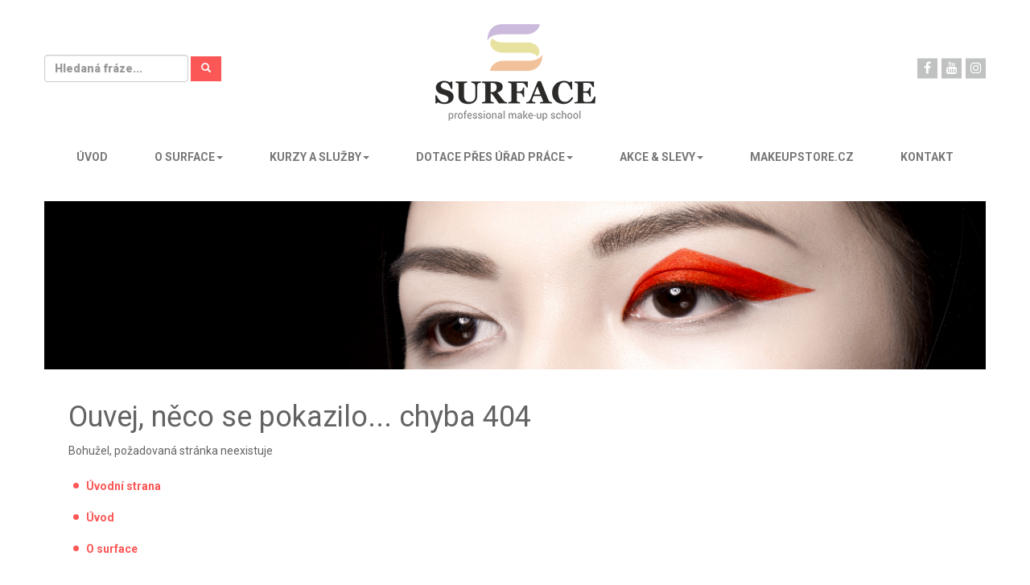

--- FILE ---
content_type: text/css
request_url: https://www.surfacemakeup.cz/www/css/bootstrap-theme.css
body_size: 4574
content:
body{
	color: #636363;
  font-family: Roboto;
}

.img-rounded{
	border-radius: 50%;
}

.nopad{
	padding: 0;
}

.pink-text{
	color: #FB5756;
}

a {
	font-weight: 700;
  color: #FB5756;
}
a:hover,
a:focus,
a:active {
	font-weight: 700;
  color: #000;
  text-decoration: none;
}

b, strong {
	color: #000;
}

.label-nopad label {
	padding-left: 0 !important;
}

.tag {
  font-size: 14px;
  background: #f0f0f0;
  -webkit-border-radius: 3px;
  -moz-border-radius: 3px;
  border-radius: 3px;
  padding: 3px 6px;
  margin-right: 5px;
  margin-bottom: 7px;
  display: inline-block;
  color: #636363;
}

.img-responsive {
    display: block;
    max-width: 100%;
    height: auto !important;
}

/* videodetector*/

.videodetector {
	position      : relative;
	width         : 100%;
	height        : 0;
	padding-bottom: 60%;
}

.videodetector iframe {
	position: absolute;
	top     : 0;
	left    : 0;
	width   : 100%;
	height  : 100%;
}

.video-container {
	margin: 30px auto 0 auto;
}

.video-small {
	width: 50%;
}

.video-full .videodetector {
	margin-top: 0px;
}

/* buttons */

.btn {
  border-radius: 0;
}
.btn-primary {
  color: #fff;
  font-weight: 700;
  font-size: 12px;
  text-transform: uppercase;
  background-color: #FB5756;
  border-color: #FB5756;
}
.btn-primary.active,
.btn-primary.focus,
.btn-primary:active,
.btn-primary:focus,
.btn-primary:hover {
  color: #fff;
  background-color: #000;
  border-color: #000;
}

header{
  margin-bottom: 30px;
}

header .logo-wrapper{
	position: relative;
}

header .logo{
	margin-top: 30px;
	margin-bottom: 20px;
}

header .social{
	position: absolute;
	top: 50%;
	right: 0;
  -webkit-transform: translateY(-50%);
  -ms-transform: translateY(-50%);
  transform: translateY(-50%);
	list-style: none;
	margin: 0;
	padding: 0;
}

header .search{
	position: absolute;
	top: 50%;
	left: 0;
  -webkit-transform: translateY(-50%);
  -ms-transform: translateY(-50%);
  transform: translateY(-50%);
	list-style: none;
	margin: 0;
	padding: 0;
}

.social li{
	width: 25px;
	height: 25px;
	line-height: 25px;
	float: left;
	margin-right: 5px;
	background: #C0C1C1;
	text-align: center;
}

.social li a{
	display: block;
	width: 25px;
	height: 25px;
	line-height: 25px;
}

.social li:hover{
	background: #FB5756;
}

.social li i{
	color: #ffffff;
	font-size: 16px;
	line-height: 1em;
	margin: 0;
}

.social li:last-child{
	margin-right: 0;
}

header .navbar-default{
	background: #ffffff;
	font-weight: 900;
	border: none;
	margin-bottom: 0;
}

header .navbar-nav{
	text-align: center;
	float: none;
}

header .navbar-nav > li{
	float: none;
	display: inline-block;
	margin-right: 25px;
}

header .navbar-nav > li:last-child{
	margin-right: 0;
}

header .navbar-nav > li > a{
	font-size: 14px;
	text-transform: uppercase;
	color: #9A9A9A;
}

header .navbar-nav > li{
	background: none;
	position: static;
}

header .navbar-nav ul.dropdown-menu > .active > a, header .navbar-nav ul.dropdown-menu > .active > a:hover, header .navbar-nav ul.dropdown-menu > .active > a:focus {
    color: #FB5756;
    text-decoration: none;
    background-color: transparent;
    outline: 0;
}

header .navbar-nav ul.dropdown-menu li a{
	font-size: 14px;
  font-weight: 400;
	color: #636363;
	text-transform: uppercase;
  padding: 5px 25px;
}

header .navbar-nav ul.dropdown-menu li a:hover{
	color: #FB5756;
}

header .navbar-default .navbar-nav > .active > a, header .navbar-default .navbar-nav > .active > a:hover{
	color: #303030;
	background: none;
}

.carousel{
	margin-bottom: 40px;
  background: #e7e3e2;
}

.carousel-control.left, .carousel-control.right{
	width: 51px;
	height: 51px;
	position: absolute;
	top: 50%;
	right: 0;
  -webkit-transform: translateY(-50%);
  -ms-transform: translateY(-50%);
  transform: translateY(-50%);
  background-image: none;
}

.carousel-indicators{
  bottom: -50px;
}
.carousel-indicators li{
  background-color: #F3F3F3;
  border: #F3F3F3;
  margin: 0 5px;
}
.carousel-indicators .active{
  background-color: #FB5756;
  border: #FB5756;
}

.carousel-caption{
  left: 5%;
  right: auto;
  top: 20%;
}

.carousel-caption h3{
	font-size: 48px;
	line-height: 48px;
	font-family: "Roboto Slab", sans-serif; font-weight: 900;
	color: #FB5756;
	text-transform: uppercase;
	text-shadow: none;
}

.carousel-caption .complete-offer button{
	font-family: "Roboto Slab", sans-serif; font-weight: 900;font-weight: 900;
	font-size: 18px;
	line-height: 21px;
	margin-top: 20px;
	padding: 10px 15px;
	border: 2px solid #636363;
	background: transparent;
	color: #636363;
}

.carousel-caption a.complete-offer:hover button{
	border: 2px solid #FB5756;
	color: #FB5756;
}

.carousel-wrapper{
	padding-top: 0;
}



.owl-theme .owl-controls .owl-buttons div {
  -webkit-border-radius: 0;
  -moz-border-radius: 0;
  border-radius: 0;
}
.owl-theme .owl-controls .owl-buttons div.owl-prev {
  position: absolute;
  left: 0;
  top: 50%;
  background: url("../img/slider-left.png") no-repeat 0 0;
  display: block;
  width: 51px;
  height: 51px;
  margin: -25px 0 0 0;
}
.owl-theme .owl-controls .owl-buttons div.owl-next {
  position: absolute;
  right: 0;
  top: 50%;
  background: url("../img/slider-right.png") no-repeat 0 0;
  display: block;
  width: 51px;
  height: 51px;
  margin: -25px 0 0 0;
}

.highlights{
	margin-top: 20px;
}

.highlights .motto {
	font-family: "Roboto Slab", sans-serif; font-weight: 900;
	font-size: 22px;
	line-height: 40px;
	color: #000000;
	text-align: center;
	margin: 0 0 30px;
}

.highlights .item{
	text-align: center;
	margin-bottom: 5px;
}

.highlights .item .text{
	height: 56px;
	line-height: 56px;
	display: inline-block;
	vertical-align: middle;
}

.highlights .item .text p{
	font-weight: 700;
	font-size: 16px;
	color: #636363;
  line-height: 56px;
}


.highlights .item .circle{
	width: 46px;
	height: 46px;
	line-height: 50px;
	border-radius: 28px;
	background: #FB5756;
	display: inline-block;
	vertical-align: middle;
	margin-right: 10px;
	font-size: 20px;
	color: #ffffff;
}

.courses{
	background: #F3F3F3;
  padding-bottom: 0;
}

.courses h2{
	margin: 40px;
	font-family: "Roboto Slab", sans-serif; font-weight: 900;
	font-size: 30px;
	color: #000000;
	text-align: center;
}

.courses .item{
	margin-bottom: 40px;
}

.courses .item-body{
	padding-left: 35px;
}

.courses .item-body a h4{
	font-family: "Roboto Slab", sans-serif; font-weight: 900;
	font-size: 23px;
	color: #000000;
	margin: 0 0 20px;
  line-height: 36px;
}

.courses .item-body a:hover h4{
	color: #FB5756;
}

.courses .item-body a:hover{
	text-decoration: none;
}

.courses .item-body p{
	font-size: 14px;
	color: #636363;
	margin-bottom: 20px;
  line-height: 21px;
}

.courses .item-body .date{
	font-family: "Roboto Slab", sans-serif; font-weight: 900;
	font-size: 14px;
	color: #636363;
}

.courses .item-body .udalost-poznamka{
	margin-right: 40px;
}

.courses .item-body span{
	font-size: 12px;
	color: #636363;
}

.courses .item-body .text{
	font-family: "Roboto Slab";
  font-weight: 900;
	font-size: 12px;
	color: #636363;
	padding-left: 10px;
}

.banners{
	padding: 15px 0 10px;
}

.banners .banner{
	position: relative;
	margin-bottom: 25px;
}

.banners .banner img{
	width: 100%;
}

.banners .banner .banner-caption{
	max-width: 250px;
	position: absolute;
	top: 50%;
  -webkit-transform: translateY(-50%);
  -ms-transform: translateY(-50%);
  transform: translateY(-50%);
  text-align: center;
}

.banner-caption h3{
	font-weight: 900;
	font-size: 30px;
	color: #FB5756;
	text-transform: uppercase;
	margin-bottom: 20px;
}

.banner-caption h4{
	font-size: 18px;
	color: #636363;
	padding: 15px 0px;
	border-top: 2px solid #636363;
	border-bottom: 2px solid #636363;
	margin-bottom: 25px;
}

.banners .banner.left{
	padding-right: 30px;
}

.banners .banner.right{
	padding-left: 30px;
}

.banners .banner.left .banner-caption{
	left: 55px;
}

.banners .banner.right .banner-caption{
	right: 55px;
}

.banners .banner .banner-caption button{
	border: 2px solid #000000;
	outline: 0;
	padding: 10px;
	background: transparent;
	font-family: "Roboto Slab", sans-serif; font-weight: 900;
	font-size: 18px;
	color: #000000;
	margin: 0 auto;
}

.videos{
	background: #F3F3F3;
	padding-bottom: 40px;
}

.videos h2{
	margin: 30px 0;
	font-family: "Roboto Slab", sans-serif; font-weight: 900;
	font-size: 30px;
	color: #000000;
	text-align: center;
}

.videos .video-wrapper {
	position: relative;
	/* padding-bottom: 56.25%; */ /* 16:9 */
  padding-bottom: 400px;
	padding-top: 25px;
	height: 0;
}
.videos .video-wrapper iframe {
	position: absolute;
	top: 0;
	left: 0;
	width: 100%;
	height: 100%;
}

.button-links{
  margin: 40px 0 50px 0;
}
.button-links a{
  display: inline-block;
  width: 100% !important;
}

.instagram{

}

/* .partners{
	list-style: none;
	margin: 0;
}

.partners li{
	width: auto;
	background: transparent;
	display: inline-block;
	float: none;
	margin-right: 0;
  max-width: 160px;
} */

.instagram h2{
	margin: 30px 0 20px;
	font-family: "Roboto Slab", sans-serif; font-weight: 900;
	font-size: 30px;
	color: #000000;
	text-align: center;
}

.instagram h4{
	font-weight: 700;
	font-size: 14px;
	color: #FB5756;
	text-align: center;
	margin-bottom: 40px;
}

a:hover{
	text-decoration: none;
}

.instagram .item{
	margin-bottom: 25px;
}

.instagram .partners {
	text-align: center;
}
.instagram .partners .item {
	margin: 10px 35px 25px 35px;
  max-width: 160px;
  display: inline-block;
}
footer{
	background: #F3F3F3;
	padding: 40px 0 20px;
  margin-top: 30px;
}

footer h4{
	font-family: "Roboto Slab", sans-serif; font-weight: 900;
	font-size: 18px;
	color: #000000;
	margin: 0 0 30px;
}

footer ul{
	list-style: none;
	padding: 0;
	margin: 0;
}

footer ul li{
	font-family: "Roboto-Regular", sans-serif;
	font-size: 14px;
	color: #636363;
	margin-bottom: 15px;
}

footer ul li span.bold{
	font-weight: 700;
}

footer ul li a{
	color: #636363;
  font-weight: 400;
}

footer ul li a:hover{
	color: #FB5756;
}

footer input[type="text"]{
	height: 40px;
	line-height: 40px;
	width: 100%;
	text-indent: 15px;
	border: 0;
	outline: 0;
	margin-bottom: 25px;
}

footer input[type="submit"]{
	border: 0;
	outline: 0;
	height: 35px;
	width: 110px;
	background: #FB5756;
	color: #ffffff;
  font-weight: 700;
}

footer input[type="submit"]:hover{
	background: #000000;
}

.copyright{
	padding: 40px 0;
	font-size: 14px;
	color: #636363;
}

.copyright .social{
	list-style: none;
	margin: 0;
	padding: 0;
	float: right;
}

.copyright .social li{
	display: inline-block;
	margin-right: 5px;
}

.copyright .social li:last-child{
	margin-right: 0;
}

.generic{
	padding: 0 0 20px;
}

.graduates{

}

/* .generic .breadcrumb{
	background: url(../img/breadcrumb-bg.jpg)no-repeat center center;
	background-size: cover;
	min-height: 195px;
	padding-top: 90px;
	padding-left: 50px;
	border-radius: 0;
	font-family: "Roboto-Regular", sans-serif;
	font-size: 14px;
	color: #A7A7A7;
	margin-bottom: 0;
}

.generic .breadcrumb ul{
	list-style: none;
	margin: 0;
	padding: 0;
}

.generic .breadcrumb li{
	display: inline-block;
}

.generic .breadcrumb ul li a{
	font-family: "Roboto-Regular", sans-serif;
	font-size: 14px;
	color: #A7A7A7;
}

.generic .breadcrumb ul li a:hover{
	color: #FB5756;
}

.generic .breadcrumb ul li a.active{
	color: #FB5756;
}

.generic .breadcrumb ul li + li:before{
	content: " / ";
	font-family: "Roboto-Regular", sans-serif;
	font-size: 14px;
	color: #A7A7A7;
}

.generic h2{
	font-family: "Roboto Slab", sans-serif; font-weight: 900;
	font-size: 48px;
	color: #000000;
	margin: 70px 0 60px;
}

.generic h3{
	font-family: "Roboto Slab", sans-serif; font-weight: 900;
	font-size: 23px;
	line-height: 27px;
	margin-top: 0;
	margin-bottom: 40px;
}
*/
.darker{
	background: #F3F3F3;
  padding: 10px 0 40px 0;
}
.reservation-link{
	margin-bottom: 15px;
	display: block;
}
.reservation-link span{
	margin-right: 10px;
}

.gallery{
	padding-top: 40px;
}
.item .gallery{
	padding-top: 20px;
}
.news .item{
	padding-bottom: 25px;
  margin-top: 15px;
}

.news .item h4{
	margin-top: 0;
}

/*
.breadcrumb{
	background: url(../img/breadcrumb-bg.jpg)no-repeat center center;
	background-size: cover;
	min-height: 195px;
	padding-top: 90px;
	padding-left: 50px;
	border-radius: 0;
	font-size: 14px;
	color: #A7A7A7;
}
*/

.breadcrumb{
	padding: 0;
}

.breadcrumb ul{
	list-style: none;
	margin: 0;
	padding: 0;
  display: none;
}

.breadcrumb li{
	display: inline-block;
}

.breadcrumb ul li a{
	font-size: 14px;
	color: #A7A7A7;
  font-weight: 400;
}

.breadcrumb ul li a:hover{
	color: #FB5756;
}

.breadcrumb ul li a.active{
	color: #FB5756;
}

.breadcrumb ul li + li:before{
	content: " / ";
	font-size: 14px;
	color: #A7A7A7;
}

h2 {
	font-family: "Roboto Slab", sans-serif; font-weight: 900;
	font-size: 36px;
	color: #000000;
	margin-top: 30px;
	margin-bottom: 25px;
  text-transform: uppercase;
}

h3 {
	font-family: "Roboto Slab", sans-serif; font-weight: 900;
	font-size: 28px;
	color: #000000;
	margin-top: 30px;
	margin-bottom: 25px;
  text-transform: uppercase;
}

h4 {
	font-family: "Roboto Slab", sans-serif; font-weight: 900;
	font-size: 18px;
	color: #000000;
	margin-top: 25px;
	margin-bottom: 15px;
  text-transform: uppercase;
}

.content p {
	font-size: 14px;
	line-height: 24px;
	color: #636363;
}

.kurzy-vypis {
	padding-top: 10px;
  text-align: center;
}
.kurzy .item {
	margin-bottom: 20px;
  padding: 12px;
  transition: all .2s ease-in-out;
  display: inline-block;
  width: 24.5%;
}
.kurzy .item:hover {
	transform: scale(1.02);
}

.kurzy .item .kurz-title {
	display: block;
  width: 100%;
	height: 70px;
  padding: 15px 5px;
  text-align: center;
  background: #000;
  color: #fff;
  text-transform: uppercase;
	overflow-y: hidden;
}
.kurzy .item:hover .kurz-title{
	background: #FB5756;
  color: #fff;
}
.kurz-img{
	/* max-height: 230px; */
  overflow: hidden;
}

.graduates .profiles,
.about .profiles {
	margin-top: 60px;
}

.graduates .profile,
.about .profile {
	margin-bottom: 40px;
}

.graduates .profile .body,
.about .profile .body {
	padding: 20px 0 0 30px;
}

.about .profile .body {
	padding-top: 30px;
}

.graduates .profile .body h4,
.about .profile .body h4 {
	font-family: "Roboto Slab", sans-serif; font-weight: 900;
	font-size: 23px;
	display: inline-block;
	margin: 0 10px 40px 0;
}

.graduates .profile .body span,
.about .profile .body span {
	font-family: "Roboto Slab", sans-serif; font-weight: 900;
	font-size: 14px;
	color: #636363;
	display: inline-block;
}

.graduates .profile .body .text,
.about .profile .body .text {
	position: relative;
	padding: 0 30px;
}

.about .profile .body .text {
	padding: 0;
}

.graduates .profile .body p,
.about .profile .body p {
	font-size: 16px;
	line-height: 22px;
	color: #9A9A9A;
}
.graduates .profile .body p:before{
	font-family: "Roboto Slab", sans-serif; font-weight: 900;
	font-size: 72px;
	color: #FB5756;
	content: "“";
	position: absolute;
	top: 10px;
	left: 0;
}

.graduates .profile .body p:after{
	font-family: "Roboto Slab", sans-serif; font-weight: 900;
	font-size: 72px;
	color: #FB5756;
	content: "„";
	position: absolute;
	bottom: 10px;
	right: 0;
}
.graduates .mini-photos{
	list-style: none;
	margin: 0;
	margin-top: 30px;
	padding: 0;
}

.graduates .mini-photos li{
	display: inline-block;
	margin-right: 15px;
}

.about .mini-photos{
	list-style: none;
	margin: 0;
	margin-top: 30px;
	padding: 0;
}

.about .mini-photos li{
	display: inline-block;
	margin-right: 15px;
}

.fund p{
	font-size: 14px;
	color: #636363;
}

.course-detail p{
	font-size: 14px;
	color: #636363;
	margin: 0;
}

.course-detail .course-columns{
	margin-top: 0px;
}

.course-detail .course-columns h4{
	font-weight: 700;
	font-size: 14px;
	color: #636363;
	margin-bottom: 30px;
}

.content ul{
	list-style: none;
	margin: 20px 0;
	padding: 0;
}

.content ul li{
  font-size: 14px;
  line-height: 24px;
  padding-left: 1em;
  text-indent: -.7em;
  color: #636363;
  margin-bottom: 15px;
}

.content ul li:before{
  font-size: 30px;
  font-weight: 700;
  content: "\002022";
  margin-right: 7px;
  color: #FB5756;
  vertical-align: top;
}

.course-length p.hours{
	font-weight: 700;
	font-size: 14px;
	color: #FB5756;
	margin-bottom: 40px;
}
.course-columns .course-length ul{
	list-style: none;
	margin: 0;
	padding: 0;
}

.course-columns .course-length ul li{
  font-size: 14px;
	color: #636363;
}

.course-columns .course-length ul li .bold{
	font-weight: 700;;
	color: #000000;
}

.course-detail .course-length ul li:before{
  content: "";
  margin-right: 0;
}

.course-price{
	margin-bottom: 0;
}

.course-price p.price{
	font-weight: 700;
	margin-bottom: 25px;
}

.course-bonus{
	margin-bottom: 0;
}

.course-bonus p.info{
	font-weight: 700;
	margin-bottom: 25px;
}

.course-bonus ul li .bold{
	color: #000000;
	font-weight: 700;
}

.course-advantages ul li .bold{
	font-weight: 700;
}

.course-reservation input[type="text"]{
	height: 40px;
	line-height: 40px;
	background: #ffffff;
	border: 0;
	outline: 0;
	width: 100%;
	border-radius: 0;
	margin-bottom: 15px;
	margin-top: 0;
	padding: 0 15px 0 30px;
}

.course-reservation textarea{
	min-height: 80px;
	background: #ffffff;
	border: 0;
	outline: 0;
	width: 100%;
	border-radius: 0;
	margin-bottom: 30px;
	padding: 0 15px 0 30px;
}

.course-reservation input[type="submit"]{
	font-family: "Roboto Slab", sans-serif; font-weight: 900;
	font-size: 18px;
	line-height: 21px;
	background: #FB5756;
	color: #ffffff;
	border: 0;
	outline: 0;
	border-radius: 0;
	padding: 15px 20px;
}

.course-reservation input[type="radio"]{
	margin-right: 15px;
}

.course-reservation .tip{
	font-size: 14px;
	color: #A7A7A7;
  text-transform: lowercase;
}

.course-reservation .variants{
	font-weight: 900;
	font-size: 14px;
	color: #FB5756;
	text-transform: uppercase;
}

.course-reservation h4{
	font-weight: 700;
	font-size: 14px;
	color: #636363;
	margin-bottom: 30px;
}

.course-reservation label{
	font-size: 14px;
	color: #000000;
	margin-bottom: 15px;
	padding-left: 15px;
}

.course-full{
	padding-top: 30px;
  display: none;
}

.course-social{
	padding: 40px 0 10px;
}

.course-social .item{
	margin: 0 10px 25px 10px;
}

/* .course-teaching ul{
	list-style: none;
	margin: 0;
	padding: 0;
	margin-bottom: 50px;
}

.course-teaching li{
	font-family: "Roboto-Regular", sans-serif;
	font-size: 14px;
	color: #636363;
	margin-bottom: 15px;
}

.course-teaching li .bold{
	font-weight: 700;
	font-size: 14px;
	color: #000000;
}

.course-teaching .warning{
	font-family: "Roboto-Regular", sans-serif;
	font-size: 14px;
	color: #FB5756;
}

.course-detail ul.generic{
	list-style: none;
	margin: 0;
	padding: 0;
}

.course-detail ul.generic li{
  font-family: 'Roboto-Regular', sans-serif;
  font-size: 14px;
  line-height: 20px;
  padding-left: 1em;
  text-indent: -.7em;
  color: #636363;
  margin-bottom: 15px;
}

.course-detail ul.generic li:before{
  font-size: 30px;
  font-weight: 700;
  content: "\002022";
  margin-right: 15px;
  color: #FB5756;
  vertical-align: top;
} */

.highlights .item{
	text-align: center;
	margin-bottom: 5px;
}

.course-detail .course-columns .know-how .item{
  padding-left: 0;
  text-indent: 0;
  margin-bottom: 20px;
}

.course-detail .course-columns .know-how .item:before{
  display: none;
}

.know-how .item .text{
	height: 32px;
	line-height: 32px;
	display: inline-block;
	vertical-align: middle;
  font-weight: 700;
}

.know-how .item .text p{
	font-weight: 700;
	font-size: 16px;
	color: #636363;
}

.know-how .item .circle{
	width: 32px;
	height: 32px;
	line-height: 32px;
	border-radius: 16px;
	background: #FB5756;
	display: inline-block;
	vertical-align: middle;
	margin-right: 10px;
	font-size: 16px;
	color: #ffffff;
	text-align: center;
}

footer ul li.email a{
	color: #FB5756;
  font-weight: 700;
}

footer ul li.email a:hover{
	color: #000000;
}

@media (max-width: 1199px) {
	.highlights .item .text{
		display: block;
		float: left;
	}
  .carousel-caption{
		left: 10%;
    top: 15%;
    width: 40%;
	}
  .carousel-caption h3{
		font-size: 40px;
	}
	.highlights .item .circle{
		display: block;
		float: left;
	}

	.banners .banner.left{
		padding-right: 15px;
		padding-left: 15px;
	}

	.banners .banner.right{
		padding-right: 15px;
		padding-left: 15px;
	}
  .kurzy .item .kurz-title {
    font-size: 12px;
  }
}

@media (max-width: 991px) {
	.carousel-caption .complete-offer button{
		margin-top: 0;
	}
  .carousel-caption{
		left: 10%;
    top: 5%;
    width: 40%;
	}
  .carousel-caption h3{
		font-size: 30px;
	}
	header .navbar-nav > li{
		margin-right: 10px;
	}
  header .navbar-nav ul.dropdown-menu li a{
	 padding: 15px;
  }
	header .navbar-nav > li > a{
		padding: 10px 5px;
	}
	footer h4{
		margin-top: 25px;
	}

  .form-reservation{
		padding-top: 30px;
	}
  .kurzy .item {
    width: 32.5%;
  }
}
@media (max-width: 767px) {
	.carousel-caption{
		position: static;
	  left: auto;
	  right: auto;
	  top: auto;
	  bottom: auto;
		width: 100%;
		padding: 15px;
	}
	.carousel-control{
		top: 100px !important;
		width: 40px !important;
		height: 40px !important;
	}
	.carousel-control img {
		width: 100%;
		height: auto;
	}
	header{
		margin-bottom: 10px;
	}
  header .logo{
		margin: 15px auto;
    max-height: 60px;
	}
	header .social{
		right: 15px;
	}
  .breadcrumb{
		min-height: auto;
	}
  .breadcrumb ul{
		display: none;
	}
	header .social li{
		text-align: center;
	}
	header .navbar-nav{
		width: 100%;
		margin: 0;
		padding: 0;
	}
	header .navbar-nav > li{
		display: block;
		margin-bottom: 10px;
		margin-right: 0;
	}
	header .navbar-nav > li .dropdown{
		position: static;
		display: block;
		width: auto;
	}

	header .navbar-toggle {
		position: absolute;
		top: 20px;
		left: 15px;
	}

	header .navbar-nav > li .dropdown li{
		display: block;
	}

	header .navbar-nav li:hover > ul.dropdown{
		position: static;
		text-align: center;
	}

	header .navbar-nav > li .dropdown li{
		margin-right: 0;
	}
  .carousel{
		margin-bottom: 50px;
	}
	.highlights .item{
		text-align: center;
	}
  .highlights h2{
		margin-bottom: 50px;
	}
  .highlights{
		margin-bottom: 40px;
	}
  .carousel-caption h3{
		font-size: 24px;
		line-height: 30px;
	}
  .carousel-caption .complete-offer button{
		font-size: 16px;
		padding: 5px 10px;
	}
  .courses {
		padding-bottom: 20px;
	}
	.highlights .motto {
    font-size: 18px;
    line-height: 36px;
	}
  .courses h2,
  .videos h2,
  .instagram h2{
		font-size: 28px;
    margin: 40px 0;
	}
	.courses .item-body a h4 {
    font-size: 18px;
    line-height: 24px;
	}
	.courses .item-body p{
		text-overflow: ellipsis;
		display: -webkit-box;
		-webkit-line-clamp: 6;
		-webkit-box-orient: vertical;
		overflow: hidden;
	}
	footer {
		text-align: center;
	}
	footer h4{
		margin-top: 25px;
		margin-bottom: 20px;
	}
	.copyright{
		text-align: center;
	}
	.copyright .social{
		float: none;
		text-align: center;
		margin-top: 25px;
	}
	.copyright .social li{
		float: none;
	}

	.graduates .media-left{
		width: 100%;
	}
	.courses .media-body{
		padding-left: 0;
	}
  .courses .media-body span{
		margin-top: 15px;
	}
  .reservation-link{
    float: none;
    margin-top: 0;
    margin-bottom: 30px;
    display: block;
  }
  header .navbar-nav ul.dropdown-menu{
	 text-align: center;
    width: 100%;
    border: none;
    box-shadow: none;
  }
  .navbar-default .navbar-nav > .open > a, .navbar-default .navbar-nav > .open > a:hover, .navbar-default .navbar-nav > .open > a:focus {
    color: #333;
    background-color: transparent;
  }
  .dropdown-menu > li > a:hover, .dropdown-menu > li > a:focus {
    text-decoration: none;
    background-color: transparent;
  }
  header .navbar-nav ul.dropdown-menu li{
	 display: block;
  }
  .mobile-navigation {
    display: block;
    float: left;
    width: 100%;
    cursor: pointer;
  }
  .mobile-navigation p {
    float: left;
    margin-top: 15px;
    margin-left: 15px;
  }
  .courses .item-body {
    padding-left: 0;
  }
  .courses .item-body .udalost-poznamka {
    display: inline-block;
    margin-bottom: 15px;
  }
  .course-reservation .tip {
    display: block;
  }
  h2 {
    margin-top: 30px;
  }
  footer {
    padding-top: 40px;
  }
  .graduates .profile .body span, .about .profile .body span {
    display: block;
    margin-bottom: 20px;
  }
  .kurzy .item {
    width: auto;
  }
  header .search{
  	display: none;
  }
}

@media (max-width: 480px) {
	.banners .banner .banner-caption{
    top: 10px;
    -webkit-transform: none;
    -ms-transform: none;
    transform: none;
	}
	.banners .banner.left .banner-caption{
		left: 30px;
	}
	.banners .banner.right .banner-caption{
		right: 30px;
	}
	.banner-caption h3{
		font-size: 20px;
		margin-top: 0;
		margin-bottom: 10px;
	}
	.banner-caption h4{
		font-size: 16px;
		padding: 10px 0;
		margin-bottom: 10px;
	}

}
@media (min-width: 768px) {
	header .navbar-nav ul.dropdown-menu{
	 left: 50%;
    right: auto;
    text-align: center;
    transform: translate(-50%, 0);
    width: 100%;
    border: none;
    box-shadow: none;
    margin-top: -15px;
  }
  .navbar-default .navbar-nav > .open > a, .navbar-default .navbar-nav > .open > a:hover, .navbar-default .navbar-nav > .open > a:focus {
    color: #333;
    background-color: transparent;
  }
  .dropdown-menu > li > a:hover, .dropdown-menu > li > a:focus {
    text-decoration: none;
    background-color: transparent;
  }
  header .navbar-nav ul.dropdown-menu li{
	 display: inline-block;
  }
  .mobile-navigation {
    display: none;
  }
  #o-surface .dropdown-menu {
    padding-right: 300px;
  }
  #sledujte .dropdown-menu {
    padding-left: 250px;
  }
  #galerie .dropdown-menu {
    padding-left: 460px;
  }
}
@media (min-width: 992px) {
  #o-surface .dropdown-menu {
    padding-right: 460px;
  }
  #sledujte .dropdown-menu {
    padding-left: 300px;
  }
  #galerie .dropdown-menu {
    padding-left: 600px;
  }
}
@media (min-width: 1200px) {
	ul.nav li.dropdown:hover > ul.dropdown-menu {
    display: block;
  }
  .kurzy .item {
    width: 24.5%;
  }
  #o-surface .dropdown-menu {
    padding-right: 580px;
  }
  .carousel-caption {
    width: 35%;
  }
}
